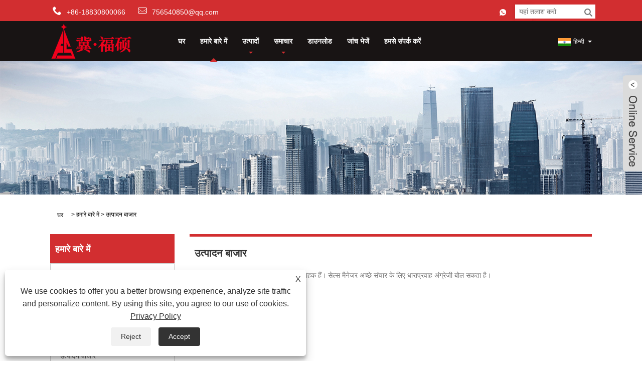

--- FILE ---
content_type: text/html; charset=utf-8
request_url: https://hi.fushuorubber.com/about-361418.html
body_size: 9174
content:

<!DOCTYPE HTML>
<html lang="hi">
<head>
    <meta charset="utf-8" />
    
<title>उत्पादन बाजार - हेबै फुशुओ धातु रबड़ प्लास्टिक प्रौद्योगिकी कं, लिमिटेड</title>
<meta name="keywords" content="उत्पादन बाजार" />
<meta name="description" content="हेबै फुशुओ धातु रबड़ प्लास्टिक प्रौद्योगिकी कं, लिमिटेड का उत्पादन बाजार" />
<link rel="shortcut icon" href="/upload/6819/20220618102343453487.ico" type="image/x-icon" />
<!-- Global site tag (gtag.js) - Google Analytics -->
<script async src="https://www.googletagmanager.com/gtag/js?id=G-N40R06YKEQ"></script>
<script>
  window.dataLayer = window.dataLayer || [];
  function gtag(){dataLayer.push(arguments);}
  gtag('js', new Date());

  gtag('config', 'G-N40R06YKEQ');
</script>
<link rel="dns-prefetch" href="https://style.trade-cloud.com.cn" />
<link rel="dns-prefetch" href="https://i.trade-cloud.com.cn" />
    <meta name="viewport" content="width=device-width, minimum-scale=0.25, maximum-scale=1.6, initial-scale=1.0" />
    <meta name="apple-mobile-web-app-capable" content="yes" />
    <meta name="twitter:card" content="summary" />
    <meta name="twitter:title" content="उत्पादन बाजार - हेबै फुशुओ धातु रबड़ प्लास्टिक प्रौद्योगिकी कं, लिमिटेड" />
    <meta name="twitter:description" content="हेबै फुशुओ धातु रबड़ प्लास्टिक प्रौद्योगिकी कं, लिमिटेड का उत्पादन बाजार" />
    <meta name="twitter:image" content="https://hi.fushuorubber.com/upload/6819/20220618110840404522.png" />
    <meta property="og:type" content="article" />
    <meta property="og:title" content="उत्पादन बाजार - हेबै फुशुओ धातु रबड़ प्लास्टिक प्रौद्योगिकी कं, लिमिटेड" />
    <meta property="og:description" content="हेबै फुशुओ धातु रबड़ प्लास्टिक प्रौद्योगिकी कं, लिमिटेड का उत्पादन बाजार" />
    <meta property="og:url" content="https://hi.fushuorubber.com/about-361418.html" />
    <meta property="og:site_name" content="हेबेई फुशुओ मेटल रबर प्लास्टिक टेक्नोलॉजी कंपनी, लिमिटेड।" />
    <link rel="stylesheet" href="https://style.trade-cloud.com.cn/Template/22/css/global.css" type="text/css" media="all" />
    <link rel="stylesheet" href="https://style.trade-cloud.com.cn/Template/22/css/product_list.css" type="text/css" media="all" />
    <link rel="stylesheet" href="https://style.trade-cloud.com.cn/Template/22/css/blockcategories.css" type="text/css" media="all" />
    <link rel="stylesheet" href="https://style.trade-cloud.com.cn/css/jm.css" type="text/css" media="all" />
    <link rel="stylesheet" href="https://style.trade-cloud.com.cn/Template/22/css/category.css" type="text/css" media="all" />
    
    <link rel="alternate" hreflang="en"  href="https://www.fushuorubber.com/about-346820.html"/>
<link rel="alternate" hreflang="x-default"  href="https://www.fushuorubber.com/about-346820.html"/>
<link rel="alternate" hreflang="ar"  href="https://ar.fushuorubber.com/about-361139.html"/>
<link rel="alternate" hreflang="it"  href="https://it.fushuorubber.com/about-361143.html"/>
<link rel="alternate" hreflang="cs"  href="https://cs.fushuorubber.com/about-361144.html"/>
<link rel="alternate" hreflang="ga"  href="https://ga.fushuorubber.com/about-361149.html"/>
<link rel="alternate" hreflang="el"  href="https://el.fushuorubber.com/about-361153.html"/>
<link rel="alternate" hreflang="vi"  href="https://vi.fushuorubber.com/about-361158.html"/>
<link rel="alternate" hreflang="et"  href="https://et.fushuorubber.com/about-361194.html"/>
<link rel="alternate" hreflang="es"  href="https://es.fushuorubber.com/about-361210.html"/>
<link rel="alternate" hreflang="ru"  href="https://ru.fushuorubber.com/about-361214.html"/>
<link rel="alternate" hreflang="nl"  href="https://nl.fushuorubber.com/about-361220.html"/>
<link rel="alternate" hreflang="id"  href="https://id.fushuorubber.com/about-361222.html"/>
<link rel="alternate" hreflang="pt"  href="https://pt.fushuorubber.com/about-361236.html"/>
<link rel="alternate" hreflang="tr"  href="https://tr.fushuorubber.com/about-361260.html"/>
<link rel="alternate" hreflang="no"  href="https://no.fushuorubber.com/about-361261.html"/>
<link rel="alternate" hreflang="lt"  href="https://lt.fushuorubber.com/about-361283.html"/>
<link rel="alternate" hreflang="tl"  href="https://tl.fushuorubber.com/about-361297.html"/>
<link rel="alternate" hreflang="th"  href="https://th.fushuorubber.com/about-361301.html"/>
<link rel="alternate" hreflang="ro"  href="https://ro.fushuorubber.com/about-361314.html"/>
<link rel="alternate" hreflang="pl"  href="https://pl.fushuorubber.com/about-361335.html"/>
<link rel="alternate" hreflang="fr"  href="https://fr.fushuorubber.com/about-361340.html"/>
<link rel="alternate" hreflang="uk"  href="https://uk.fushuorubber.com/about-361358.html"/>
<link rel="alternate" hreflang="bg"  href="https://bg.fushuorubber.com/about-361377.html"/>
<link rel="alternate" hreflang="de"  href="https://de.fushuorubber.com/about-361390.html"/>
<link rel="alternate" hreflang="da"  href="https://da.fushuorubber.com/about-361391.html"/>
<link rel="alternate" hreflang="fa"  href="https://fa.fushuorubber.com/about-361411.html"/>
<link rel="alternate" hreflang="hi"  href="https://hi.fushuorubber.com/about-361418.html"/>
<link rel="alternate" hreflang="fi"  href="https://fi.fushuorubber.com/about-361439.html"/>
<link rel="alternate" hreflang="hu"  href="https://hu.fushuorubber.com/about-361444.html"/>
<link rel="alternate" hreflang="ja"  href="https://ja.fushuorubber.com/about-361465.html"/>
<link rel="alternate" hreflang="sr"  href="https://sr.fushuorubber.com/about-361470.html"/>
<link rel="alternate" hreflang="ko"  href="https://ko.fushuorubber.com/about-361483.html"/>
<link rel="alternate" hreflang="sv"  href="https://sv.fushuorubber.com/about-361507.html"/>
<link rel="alternate" hreflang="mk"  href="https://mk.fushuorubber.com/about-361512.html"/>
<link rel="alternate" hreflang="ms"  href="https://ms.fushuorubber.com/about-361533.html"/>
<link rel="alternate" hreflang="sk"  href="https://sk.fushuorubber.com/about-361534.html"/>
<link rel="alternate" hreflang="sl"  href="https://sl.fushuorubber.com/about-361548.html"/>
<link rel="alternate" hreflang="az"  href="https://az.fushuorubber.com/about-361561.html"/>
<link rel="alternate" hreflang="eu"  href="https://eu.fushuorubber.com/about-361581.html"/>
<link rel="alternate" hreflang="lo"  href="https://lo.fushuorubber.com/about-361607.html"/>
<link rel="alternate" hreflang="kk"  href="https://kk.fushuorubber.com/about-361608.html"/>
<link rel="alternate" hreflang="la"  href="https://la.fushuorubber.com/about-361613.html"/>
<link rel="alternate" hreflang="mr"  href="https://mr.fushuorubber.com/about-361626.html"/>
<link rel="alternate" hreflang="bn"  href="https://bn.fushuorubber.com/about-361641.html"/>
<link rel="alternate" hreflang="my"  href="https://my.fushuorubber.com/about-361661.html"/>
<link rel="alternate" hreflang="ne"  href="https://ne.fushuorubber.com/about-361665.html"/>
<link rel="alternate" hreflang="te"  href="https://te.fushuorubber.com/about-361681.html"/>
<link rel="alternate" hreflang="ta"  href="https://ta.fushuorubber.com/about-361693.html"/>
<link rel="alternate" hreflang="ur"  href="https://ur.fushuorubber.com/about-361704.html"/>
<link rel="alternate" hreflang="jv"  href="https://jw.fushuorubber.com/about-361717.html"/>

    
<link href="https://style.trade-cloud.com.cn/Template/22/css/style.css" rel="stylesheet">
<link href="https://style.trade-cloud.com.cn/Template/22/css/mobile.css" rel="stylesheet" media="screen and (max-width:768px)">
<link href="https://style.trade-cloud.com.cn/Template/22/css/language.css" rel="stylesheet">
<link type="text/css" rel="stylesheet" href="https://style.trade-cloud.com.cn/Template/22/css/custom_service_on.css" />
<link type="text/css" rel="stylesheet" href="https://style.trade-cloud.com.cn/Template/22/css/custom_service_off.css" />
<script src="https://style.trade-cloud.com.cn/Template/22/js/jquery.min.js"></script>
<script src="https://style.trade-cloud.com.cn/Template/22/js/owl.carousel.js"></script>
</head>
<body>
    
<header class="head-wrapper">
    <nav class="topbar">
        <section class="layout">
            <div class="head-contact">
                <div class="head-phone"><span data-txt="Phone"><b>+86-18830800066</b></span><a href="tel://+86-18830800066"></a></div>
                <div class="head-email"><span data-txt="Email"><b><a href="/message.html">756540850@qq.com</a></b></span><a href="/message.html"></a></div>
            </div>
            <div class="language">
                <div class="language-info">
                    <div class="language-title">
                        <div class="language-flag"><a title="हिन्दी" href="javascript:;"> <b class="country-flag"><img src="/upload/hi.gif" alt="हिन्दी" /></b> <span>हिन्दी</span> </a></div>
                        <b class="language-ico"></b>
                    </div>
                    <div class="language-cont">
                        <ul>
                            <li class="language-flag"> <a title="English" href="https://www.fushuorubber.com"> <b class="country-flag"><img src="/upload/en.gif" alt="English" /></b> <span>English</span> </a> </li><li class="language-flag"> <a title="Español" href="//es.fushuorubber.com"> <b class="country-flag"><img src="/upload/es.gif" alt="Español" /></b> <span>Español</span> </a> </li><li class="language-flag"> <a title="Português" href="//pt.fushuorubber.com"> <b class="country-flag"><img src="/upload/pt.gif" alt="Português" /></b> <span>Português</span> </a> </li><li class="language-flag"> <a title="русский" href="//ru.fushuorubber.com"> <b class="country-flag"><img src="/upload/ru.gif" alt="русский" /></b> <span>русский</span> </a> </li><li class="language-flag"> <a title="Français" href="//fr.fushuorubber.com"> <b class="country-flag"><img src="/upload/fr.gif" alt="Français" /></b> <span>Français</span> </a> </li><li class="language-flag"> <a title="日本語" href="//ja.fushuorubber.com"> <b class="country-flag"><img src="/upload/ja.gif" alt="日本語" /></b> <span>日本語</span> </a> </li><li class="language-flag"> <a title="Deutsch" href="//de.fushuorubber.com"> <b class="country-flag"><img src="/upload/de.gif" alt="Deutsch" /></b> <span>Deutsch</span> </a> </li><li class="language-flag"> <a title="tiếng Việt" href="//vi.fushuorubber.com"> <b class="country-flag"><img src="/upload/vi.gif" alt="tiếng Việt" /></b> <span>tiếng Việt</span> </a> </li><li class="language-flag"> <a title="Italiano" href="//it.fushuorubber.com"> <b class="country-flag"><img src="/upload/it.gif" alt="Italiano" /></b> <span>Italiano</span> </a> </li><li class="language-flag"> <a title="Nederlands" href="//nl.fushuorubber.com"> <b class="country-flag"><img src="/upload/nl.gif" alt="Nederlands" /></b> <span>Nederlands</span> </a> </li><li class="language-flag"> <a title="ภาษาไทย" href="//th.fushuorubber.com"> <b class="country-flag"><img src="/upload/th.gif" alt="ภาษาไทย" /></b> <span>ภาษาไทย</span> </a> </li><li class="language-flag"> <a title="Polski" href="//pl.fushuorubber.com"> <b class="country-flag"><img src="/upload/pl.gif" alt="Polski" /></b> <span>Polski</span> </a> </li><li class="language-flag"> <a title="한국어" href="//ko.fushuorubber.com"> <b class="country-flag"><img src="/upload/ko.gif" alt="한국어" /></b> <span>한국어</span> </a> </li><li class="language-flag"> <a title="Svenska" href="//sv.fushuorubber.com"> <b class="country-flag"><img src="/upload/sv.gif" alt="Svenska" /></b> <span>Svenska</span> </a> </li><li class="language-flag"> <a title="magyar" href="//hu.fushuorubber.com"> <b class="country-flag"><img src="/upload/hu.gif" alt="magyar" /></b> <span>magyar</span> </a> </li><li class="language-flag"> <a title="Malay" href="//ms.fushuorubber.com"> <b class="country-flag"><img src="/upload/ms.gif" alt="Malay" /></b> <span>Malay</span> </a> </li><li class="language-flag"> <a title="বাংলা ভাষার" href="//bn.fushuorubber.com"> <b class="country-flag"><img src="/upload/bn.gif" alt="বাংলা ভাষার" /></b> <span>বাংলা ভাষার</span> </a> </li><li class="language-flag"> <a title="Dansk" href="//da.fushuorubber.com"> <b class="country-flag"><img src="/upload/da.gif" alt="Dansk" /></b> <span>Dansk</span> </a> </li><li class="language-flag"> <a title="Suomi" href="//fi.fushuorubber.com"> <b class="country-flag"><img src="/upload/fi.gif" alt="Suomi" /></b> <span>Suomi</span> </a> </li><li class="language-flag"> <a title="हिन्दी" href="//hi.fushuorubber.com"> <b class="country-flag"><img src="/upload/hi.gif" alt="हिन्दी" /></b> <span>हिन्दी</span> </a> </li><li class="language-flag"> <a title="Pilipino" href="//tl.fushuorubber.com"> <b class="country-flag"><img src="/upload/tl.gif" alt="Pilipino" /></b> <span>Pilipino</span> </a> </li><li class="language-flag"> <a title="Türkçe" href="//tr.fushuorubber.com"> <b class="country-flag"><img src="/upload/tr.gif" alt="Türkçe" /></b> <span>Türkçe</span> </a> </li><li class="language-flag"> <a title="Gaeilge" href="//ga.fushuorubber.com"> <b class="country-flag"><img src="/upload/ga.gif" alt="Gaeilge" /></b> <span>Gaeilge</span> </a> </li><li class="language-flag"> <a title="العربية" href="//ar.fushuorubber.com"> <b class="country-flag"><img src="/upload/ar.gif" alt="العربية" /></b> <span>العربية</span> </a> </li><li class="language-flag"> <a title="Indonesia" href="//id.fushuorubber.com"> <b class="country-flag"><img src="/upload/id.gif" alt="Indonesia" /></b> <span>Indonesia</span> </a> </li><li class="language-flag"> <a title="Norsk‎" href="//no.fushuorubber.com"> <b class="country-flag"><img src="/upload/no.gif" alt="Norsk‎" /></b> <span>Norsk‎</span> </a> </li><li class="language-flag"> <a title="تمل" href="//ur.fushuorubber.com"> <b class="country-flag"><img src="/upload/urdu.gif" alt="تمل" /></b> <span>تمل</span> </a> </li><li class="language-flag"> <a title="český" href="//cs.fushuorubber.com"> <b class="country-flag"><img src="/upload/cs.gif" alt="český" /></b> <span>český</span> </a> </li><li class="language-flag"> <a title="ελληνικά" href="//el.fushuorubber.com"> <b class="country-flag"><img src="/upload/el.gif" alt="ελληνικά" /></b> <span>ελληνικά</span> </a> </li><li class="language-flag"> <a title="український" href="//uk.fushuorubber.com"> <b class="country-flag"><img src="/upload/uk.gif" alt="український" /></b> <span>український</span> </a> </li><li class="language-flag"> <a title="Javanese" href="//jw.fushuorubber.com"> <b class="country-flag"><img src="/upload/javanese.gif" alt="Javanese" /></b> <span>Javanese</span> </a> </li><li class="language-flag"> <a title="فارسی" href="//fa.fushuorubber.com"> <b class="country-flag"><img src="/upload/fa.gif" alt="فارسی" /></b> <span>فارسی</span> </a> </li><li class="language-flag"> <a title="தமிழ்" href="//ta.fushuorubber.com"> <b class="country-flag"><img src="/upload/tamil.gif" alt="தமிழ்" /></b> <span>தமிழ்</span> </a> </li><li class="language-flag"> <a title="తెలుగు" href="//te.fushuorubber.com"> <b class="country-flag"><img src="/upload/telugu.gif" alt="తెలుగు" /></b> <span>తెలుగు</span> </a> </li><li class="language-flag"> <a title="नेपाली" href="//ne.fushuorubber.com"> <b class="country-flag"><img src="/upload/nepali.gif" alt="नेपाली" /></b> <span>नेपाली</span> </a> </li><li class="language-flag"> <a title="Burmese" href="//my.fushuorubber.com"> <b class="country-flag"><img src="/upload/my.gif" alt="Burmese" /></b> <span>Burmese</span> </a> </li><li class="language-flag"> <a title="български" href="//bg.fushuorubber.com"> <b class="country-flag"><img src="/upload/bg.gif" alt="български" /></b> <span>български</span> </a> </li><li class="language-flag"> <a title="ລາວ" href="//lo.fushuorubber.com"> <b class="country-flag"><img src="/upload/lo.gif" alt="ລາວ" /></b> <span>ລາວ</span> </a> </li><li class="language-flag"> <a title="Latine" href="//la.fushuorubber.com"> <b class="country-flag"><img src="/upload/la.gif" alt="Latine" /></b> <span>Latine</span> </a> </li><li class="language-flag"> <a title="Қазақша" href="//kk.fushuorubber.com"> <b class="country-flag"><img src="/upload/kk.gif" alt="Қазақша" /></b> <span>Қазақша</span> </a> </li><li class="language-flag"> <a title="Euskal" href="//eu.fushuorubber.com"> <b class="country-flag"><img src="/upload/eu.gif" alt="Euskal" /></b> <span>Euskal</span> </a> </li><li class="language-flag"> <a title="Azərbaycan" href="//az.fushuorubber.com"> <b class="country-flag"><img src="/upload/az.gif" alt="Azərbaycan" /></b> <span>Azərbaycan</span> </a> </li><li class="language-flag"> <a title="Slovenský jazyk" href="//sk.fushuorubber.com"> <b class="country-flag"><img src="/upload/sk.gif" alt="Slovenský jazyk" /></b> <span>Slovenský jazyk</span> </a> </li><li class="language-flag"> <a title="Македонски" href="//mk.fushuorubber.com"> <b class="country-flag"><img src="/upload/mk.gif" alt="Македонски" /></b> <span>Македонски</span> </a> </li><li class="language-flag"> <a title="Lietuvos" href="//lt.fushuorubber.com"> <b class="country-flag"><img src="/upload/lt.gif" alt="Lietuvos" /></b> <span>Lietuvos</span> </a> </li><li class="language-flag"> <a title="Eesti Keel" href="//et.fushuorubber.com"> <b class="country-flag"><img src="/upload/et.gif" alt="Eesti Keel" /></b> <span>Eesti Keel</span> </a> </li><li class="language-flag"> <a title="Română" href="//ro.fushuorubber.com"> <b class="country-flag"><img src="/upload/ro.gif" alt="Română" /></b> <span>Română</span> </a> </li><li class="language-flag"> <a title="Slovenski" href="//sl.fushuorubber.com"> <b class="country-flag"><img src="/upload/sl.gif" alt="Slovenski" /></b> <span>Slovenski</span> </a> </li><li class="language-flag"> <a title="मराठी" href="//mr.fushuorubber.com"> <b class="country-flag"><img src="/upload/marathi.gif" alt="मराठी" /></b> <span>मराठी</span> </a> </li><li class="language-flag"> <a title="Srpski језик" href="//sr.fushuorubber.com"> <b class="country-flag"><img src="/upload/sr.gif" alt="Srpski језик" /></b> <span>Srpski језик</span> </a> </li>
                        </ul>
                    </div>
                </div>
            </div>
            <div class="transall"></div>
            <ul class="head-social">
                <li><a href="https://api.whatsapp.com/send?phone=8618830800066&text=Hello" rel="nofollow" target="_blank"><img src="https://i.trade-cloud.com.cn/Template/22/images/so06.png" alt="WhatsApp"></a></li>
            </ul>
        </section>
    </nav>
    <section class="header">
        <section class="layout">
            <div class="logo"><img src="/upload/6819/20220618110840404522.png" alt="हेबेई फुशुओ मेटल रबर प्लास्टिक टेक्नोलॉजी कंपनी, लिमिटेड।"></div>
            <nav class="nav-bar">
                <section class="nav-wrap">
                    <ul class="nav">
                        <li><a href="https://hi.fushuorubber.com/" title="घर">घर</a></li><li class="nav-current"><a href="https://hi.fushuorubber.com/about.html" title="हमारे बारे में">हमारे बारे में</a><ul><li><a title="Fushuo . के बारे में" href="https://hi.fushuorubber.com/about.html">Fushuo . के बारे में</a></li><li><a title="उत्पाद व्यवहार्यता" href="https://hi.fushuorubber.com/about-361415.html">उत्पाद व्यवहार्यता</a></li><li><a title="हमारा प्रमाणपत्र" href="https://hi.fushuorubber.com/about-361416.html">हमारा प्रमाणपत्र</a></li><li><a title="उत्पादन के उपकरण" href="https://hi.fushuorubber.com/about-361417.html">उत्पादन के उपकरण</a></li><li><a title="उत्पादन बाजार" href="https://hi.fushuorubber.com/about-361418.html">उत्पादन बाजार</a></li><li><a title="हमारी सेवा" href="https://hi.fushuorubber.com/about-361419.html">हमारी सेवा</a></li></ul></li><li><a href="https://hi.fushuorubber.com/products.html" title="उत्पादों">उत्पादों</a><ul><li><a title="रबर ट्यूब" href="https://hi.fushuorubber.com/rubber-tube">रबर ट्यूब</a><ul><li><a title="बड़ा व्यास रबर ट्यूब" href="https://hi.fushuorubber.com/large-diameter-rubber-tube">बड़ा व्यास रबर ट्यूब</a></li><li><a title="सिलिकॉन रबर ट्यूब" href="https://hi.fushuorubber.com/silicone-rubber-tube">सिलिकॉन रबर ट्यूब</a></li><li><a title="क्लॉथ रबर ट्यूब" href="https://hi.fushuorubber.com/cloth-rubber-tube">क्लॉथ रबर ट्यूब</a></li></ul></li><li><a title="सॉफ्ट कनेक्शन" href="https://hi.fushuorubber.com/soft-connection">सॉफ्ट कनेक्शन</a><ul><li><a title="रबर सॉफ्ट कनेक्शन" href="https://hi.fushuorubber.com/rubber-soft-connection">रबर सॉफ्ट कनेक्शन</a></li><li><a title="सिलिकॉन सॉफ्ट कनेक्शन" href="https://hi.fushuorubber.com/silicone-soft-connection">सिलिकॉन सॉफ्ट कनेक्शन</a></li></ul></li><li><a title="पाइप कम्पेसाटर" href="https://hi.fushuorubber.com/pipe-compensator">पाइप कम्पेसाटर</a><ul><li><a title="गैर-धातु पाइप कम्पेसाटर" href="https://hi.fushuorubber.com/non-metallic-pipe-compensator">गैर-धातु पाइप कम्पेसाटर</a></li><li><a title="एयर डक्ट फाइबर फैब्रिक कम्पेसाटर" href="https://hi.fushuorubber.com/air-duct-fiber-fabric-compensator">एयर डक्ट फाइबर फैब्रिक कम्पेसाटर</a></li></ul></li></ul></li><li><a href="https://hi.fushuorubber.com/news.html" title="समाचार">समाचार</a><ul><li><a title="ब्लॉग" href="https://hi.fushuorubber.com/news-90558.html">ब्लॉग</a></li><li><a title="कॉर्पोरेट समाचार" href="https://hi.fushuorubber.com/news-87886.html">कॉर्पोरेट समाचार</a></li><li><a title="उद्योग समाचार" href="https://hi.fushuorubber.com/news-87887.html">उद्योग समाचार</a></li><li><a title="सामान्य प्रश्न" href="https://hi.fushuorubber.com/news-87888.html">सामान्य प्रश्न</a></li></ul></li><li><a href="https://hi.fushuorubber.com/download.html" title="डाउनलोड">डाउनलोड</a></li><li><a href="https://hi.fushuorubber.com/message.html" title="जांच भेजें">जांच भेजें</a></li><li><a href="https://hi.fushuorubber.com/contact.html" title="हमसे संपर्क करें">हमसे संपर्क करें</a></li>
                    </ul>
                </section>
                <section class="head-search-wrap">
                    <b class="head-search-ico"></b>
                    <section class="head-search-bg">
                        <div class="head-search">
                            <input class="search-ipt" type="text" placeholder="यहां तलाश करो" name="s" id="s">
                            <input class="search-btn" type="button" id="searchsubmit" value="" onclick="window.location.href='/products.html?keyword='+MM_findObj('s').value">
                        </div>
                    </section>
                </section>
            </nav>
        </section>
    </section>
</header>
<script>
    function MM_findObj(n, d) {
        var p, i, x; if (!d) d = document; if ((p = n.indexOf("?")) > 0 && parent.frames.length) {
            d = parent.frames[n.substring(p + 1)].document; n = n.substring(0, p);
        }
        if (!(x = d[n]) && d.all) x = d.all[n]; for (i = 0; !x && i < d.forms.length; i++) x = d.forms[i][n];
        for (i = 0; !x && d.layers && i < d.layers.length; i++) x = MM_findObj(n, d.layers[i].document);
        if (!x && d.getElementById) x = d.getElementById(n); return x;
    }
</script>
    <div class="nav-banner page-banner">
        <div class="page-bannertxt">
            
        </div>
        <a class="item"><img src="/upload/6819/20220618110139265603.jpg" /></a>
    </div>
    <script type="text/javascript" src="https://style.trade-cloud.com.cn/js/global.js"></script>
    <script type="text/javascript" src="https://style.trade-cloud.com.cn/js/treeManagement.js"></script>
    <script type="text/javascript" src="/js/js.js"></script>
    <div id="page">
        <div class="columns-container">
            <div id="columns" class="container">
                <!-- Breadcrumb -->
                <div class="breadcrumb clearfix">
                    <a class="home" href="/"><i class="icon-home">घर</i></a>
                    <span class="navigation-pipe">&gt;</span>
                    <span class="navigation_page"><a href="/about.html">हमारे बारे में</a></span>
                    <span class="navigation_page">
                        <span>></span> उत्पादन बाजार</span>
                </div>
                <!-- /Breadcrumb -->
                <div class="row">
                    <div id="top_column" class="center_column col-xs-12 col-sm-12"></div>
                </div>
                <div class="row">
                    <div id="left_column" class="column col-xs-12 col-sm-3">
                        
<div id="categories_block_left" class="block">
    <form class="left-search" action="/products.html" method="get" style="display:none;">
        <input type="text" class="search-t" name="keyword" id="search-t" placeholder="Search" required="required" />
        <input id="search-b" class="search-b" type="submit" value="" />
    </form>
    <h2 class="title_block">हमारे बारे में</h2>
    <div class="block_content">
        <ul class="tree dhtml" style="display: block;">
            <li><a href="/about.html"><span>Fushuo . के बारे में</span></a></li><li><a href="/about-361415.html"><span>उत्पाद व्यवहार्यता</span></a></li><li><a href="/about-361416.html"><span>हमारा प्रमाणपत्र</span></a></li><li><a href="/about-361417.html"><span>उत्पादन के उपकरण</span></a></li><li><a href="/about-361418.html"><span>उत्पादन बाजार</span></a></li><li><a href="/about-361419.html"><span>हमारी सेवा</span></a></li>
        </ul>
    </div>
</div>
<div id="new-products_block_right" class="block products_block">
    <h2 class="title_block">नये उत्पाद</h2>
    <div class="block_content products-block">
        <ul class="products">
            <li class="clearfix"><a class="products-block-image" href="/concrete-delivery-rubber-tube.html"><img class="replace-2x img-responsive" src="/upload/6819/concrete-delivery-rubber-tube_308855.jpg" alt="कंक्रीट डिलीवरी रबर ट्यूब" style="width:100px;" onerror="this.src='https://i.trade-cloud.com.cn/images/noimage.gif'"/></a><div class="product-content"><h5><a class="product-name" href="/concrete-delivery-rubber-tube.html">कंक्रीट डिलीवरी रबर ट्यूब</a></h5><div class="price-box"></div></div></li><li class="clearfix"><a class="products-block-image" href="/large-bore-hose.html"><img class="replace-2x img-responsive" src="/upload/6819/large-diameter-rubber-tube_553916.jpg" alt="बड़े बोर वाली नली" style="width:100px;" onerror="this.src='https://i.trade-cloud.com.cn/images/noimage.gif'"/></a><div class="product-content"><h5><a class="product-name" href="/large-bore-hose.html">बड़े बोर वाली नली</a></h5><div class="price-box"></div></div></li><li class="clearfix"><a class="products-block-image" href="/concrete-delivery-hose-rubber-tube.html"><img class="replace-2x img-responsive" src="/upload/6819/concrete-delivery-hose-rubber-tube_724716.jpg" alt="कंक्रीट वितरण नली रबर ट्यूब" style="width:100px;" onerror="this.src='https://i.trade-cloud.com.cn/images/noimage.gif'"/></a><div class="product-content"><h5><a class="product-name" href="/concrete-delivery-hose-rubber-tube.html">कंक्रीट वितरण नली रबर ट्यूब</a></h5><div class="price-box"></div></div></li><li class="clearfix"><a class="products-block-image" href="/flanged-dredging-hose-rubber-tube.html"><img class="replace-2x img-responsive" src="/upload/6819/flanged-dredging-hose-rubber-tube_11554.jpg" alt="निकला हुआ किनारा ड्रेजिंग नली रबर ट्यूब" style="width:100px;" onerror="this.src='https://i.trade-cloud.com.cn/images/noimage.gif'"/></a><div class="product-content"><h5><a class="product-name" href="/flanged-dredging-hose-rubber-tube.html">निकला हुआ किनारा ड्रेजिंग नली रबर ट्यूब</a></h5><div class="price-box"></div></div></li>
        </ul>
        <div>
            <li><a class="btn btn-default button button-small" href="/products.html"><span>सभी नए उत्पाद</span></a></li>
        </div>
    </div>
</div>

                    </div>
                    <div id="center_column" class="center_column col-xs-12 col-sm-9">
                        <div class="content_scene_cat">
                            <div class="content_scene_cat_bg" style="padding-right: 10px;">
                                <div class="cat_desc">
                                    <span class="category-name">
                                        <h1>
                                            उत्पादन बाजार</h1>
                                    </span>
                                    <div id="category_description_short" class="rte">

                                        <p>हमारे पास घरेलू बाजार और विदेशी बाजार में ग्राहक हैं। सेल्स मैनेजर अच्छे संचार के लिए धाराप्रवाह अंग्रेजी बोल सकता है।</p>
<p>
	<strong>हमारा मुख्य बिक्री बाजार:</strong> 
</p>
<p>उत्तरी अमेरिका 25.00%</p>
<p>दक्षिणी यूरोप 15.00%</p>
<p>
	<br />
</p>
<p>
	<br />
</p>
                                        <div class="a2a_kit a2a_kit_size_32 a2a_default_style">
                                            <a class="a2a_dd" href="https://www.addtoany.com/share"></a>
                                            <a class="a2a_button_facebook"></a>
                                            <a class="a2a_button_twitter"></a>
                                            <a class="a2a_button_pinterest"></a>
                                            <a class="a2a_button_linkedin"></a>
                                        </div>
                                        <script async src="https://static.addtoany.com/menu/page.js"></script>
                                    </div>
                                </div>
                            </div>
                        </div>
                    </div>
                </div>
            </div>
        </div>
    </div>
    



<link rel="stylesheet" href="https://style.trade-cloud.com.cn/css/center.css" type="text/css" media="all" />
 




    

<script type="text/javascript" src="/OnlineService/10/js/custom_service.js"></script>

<link type="text/css" rel="stylesheet" href="/OnlineService/10/css/custom_service_off.css" />

<aside class="scrollsidebar" id="scrollsidebar">
    <section class="side_content">
        <div class="side_list">
            <header class="hd">
                <img src="/OnlineService/10/images/title_pic.png" alt="LiveChat">
            </header>
            <div class="cont">
                <li><a class="ri_Teams" href="+86-18830800066" title="+86-18830800066" target="_blank">manager</a></li><li><a class="ri_Email" href="/message.html" title="manager@fushuorubber.com" target="_blank">manager</a></li> 
            </div>
            <div class="t-code"><img src="/upload/6819/2022061810234321511.png" alt="QR" /></div>
            <div class="side_title">LiveChat<a href="javascript://" class="close_btn"><span>close</span></a></div>
        </div>
    </section>
    <div class="show_btn"></div>
</aside>
<script>
    $(".show_btn").click(function () {
        $(".side_content").css("width", "177px");
        $(".show_btn").hide();
    })
    $(".close_btn").click(function () {
        $(".side_content").css("width", "0px");
        $(".show_btn").show();
    })
</script>




<script type="text/javascript">
    $(function () {
        $("#scrollsidebar").fix({
            float: 'right',
            durationTime: 400
        });
		$(".privacy-close").click(function(){
		$("#privacy-prompt").css("display","none");
			});
    });
</script>
<link href="https://style.trade-cloud.com.cn/css/iconfont.css" rel="stylesheet" />
<script src="https://style.trade-cloud.com.cn/js/iconfont.js"></script>
<div class="privacy-prompt" id="privacy-prompt">
<div class="privacy-close">X</div>
    	    <div class="text">
    	            We use cookies to offer you a better browsing experience, analyze site traffic and personalize content. By using this site, you agree to our use of cookies. 
    	        <a href="/privacy-policy.html" rel='nofollow' target="_blank">Privacy Policy</a>
    	    </div>
    	    <div class="agree-btns">
        	    <a class="agree-btn" onclick="myFunction()" id="reject-btn"   href="javascript:;">
        	        Reject
        	    </a>
        	    <a class="agree-btn" onclick="closeclick()" style="margin-left:15px;" id="agree-btn" href="javascript:;">
        	        Accept
        	    </a>
    	    </div>
    	</div>
    <link href="/css/privacy.css" rel="stylesheet" type="text/css"  />	
	<script src="/js/privacy.js"></script>
    
<footer class="foot-wrapper">
    <section class="foot-items">
        <section class="layout">
            <section class="foot-item foot-contact foot-item-hide">
                <h2 class="foot-tit">संपर्क करें</h2>
                <div class="foot-cont">
                    <ul>
                        <li class="foot-addr">पता: हेबेई फुशुओ मेटल रबर एंड प्लास्टिक टेक्नोलॉजी कं, लिमिटेड, ड्यूकियाओ वांगुज़ुंग गांव, जिंगक्सियन काउंटी, हेंगशुई सिटी, हेबेई प्रांत</li><li class="foot-phone">टेलीफोन:<a href="tel:+86-18830800066">+86-18830800066</a></li><li class="foot-phone">फ़ोन:<a href="tel:+86-18830800066">+86-18830800066</a></li> <li class="foot-email">ईमेल: <a href="https://hi.fushuorubber.com/message.html" title="756540850@qq.com"> 756540850@qq.com</a></li>
                    </ul>
                </div>
            </section>
            <section class="foot-item foot-inquiry foot-item-hide">
                <h2 class="foot-tit">मूल्य सूची के लिए पूछताछ</h2>
                <div class="foot-cont">
                    <p>
                        हमारे उत्पादों या pricelist के बारे में पूछताछ के लिए, कृपया अपना ईमेल हमें छोड़ दें और हम 24 घंटे के भीतर संपर्क में रहेंगे।
                    </p>
                    <div class="subscribe">
                        <div class="subscribe-form">
                            <input class="subscribe-ipt" type="text" id="AddEmail" value="आपका ईमेल पता">
                            <input class="subscribe-btn" type="button" value="अब पूछताछ करें" onclick="AddEmail11('','ईमेल प्रारूप त्रुटि！','अंतराल को 5 सेकंड में जमा करें！')">
                        </div>
                    </div>
                </div>
            </section>
            <section class="foot-item foot-blog">
                <h2 class="foot-tit">ताजा खबर</h2>
                <div class="foot-cont">
                    <div class="blog-slides">
                        <ul class="slides ">
                            <li class="foot-blog-item"><div class="blog-cont"><h3 class="blog-cont-title"><a href="https://hi.fushuorubber.com/news-show-1041703.html" title="बड़े व्यास रबर ट्यूब के फायदे"></a></h3><div class="blog-cont-pic"><a href="https://hi.fushuorubber.com/news-show-1041703.html"><img src="/upload/6819/20240921170211271479.jpg" alt="बड़े व्यास रबर ट्यूब के फायदे" title="बड़े व्यास रबर ट्यूब के फायदे" onerror="this.src='https://i.trade-cloud.com.cn/images/noimage.gif'"></a></div><div class="blog-cont-detail"><a href="https://hi.fushuorubber.com/news-show-1041703.html" title="बड़े व्यास रबर ट्यूब के फायदे">बड़े व्यास रबर ट्यूब के फायदे</a><span class="blog-cont-time">2024/09/21</span><div class="blog-cont-title"><p><a href="https://hi.fushuorubber.com/news-show-1041703.html" title="बड़े व्यास रबर ट्यूब के फायदे">औद्योगिक निर्माण और प्रसंस्करण की दुनिया में, रबर ट्यूब और होसेस का उपयोग आवश्यक है। वे तरल पदार्थ और गैसों को एक बिंदु से दूसरे में स्थानांतरित करने में महत्वपूर्ण भूमिका निभाते ह......</a></p></div></div></div></li><li class="foot-blog-item"><div class="blog-cont"><h3 class="blog-cont-title"><a href="https://hi.fushuorubber.com/news-show-1040899.html" title="बड़े व्यास वाले रबर ट्यूब की विशेषताएं"></a></h3><div class="blog-cont-pic"><a href="https://hi.fushuorubber.com/news-show-1040899.html"><img src="/upload/6819/20240617161647850267.jpg" alt="बड़े व्यास वाले रबर ट्यूब की विशेषताएं" title="बड़े व्यास वाले रबर ट्यूब की विशेषताएं" onerror="this.src='https://i.trade-cloud.com.cn/images/noimage.gif'"></a></div><div class="blog-cont-detail"><a href="https://hi.fushuorubber.com/news-show-1040899.html" title="बड़े व्यास वाले रबर ट्यूब की विशेषताएं">बड़े व्यास वाले रबर ट्यूब की विशेषताएं</a><span class="blog-cont-time">2024/06/17</span><div class="blog-cont-title"><p><a href="https://hi.fushuorubber.com/news-show-1040899.html" title="बड़े व्यास वाले रबर ट्यूब की विशेषताएं">बड़े व्यास वाले रबर होज़ में कई महत्वपूर्ण विशेषताएं हैं जो उन्हें विभिन्न औद्योगिक अनुप्रयोगों के लिए एक उत्कृष्ट विकल्प बनाती हैं। उच्च दबाव और निरंतर उपयोग का सामना करने के लिए ......</a></p></div></div></div></li><li class="foot-blog-item"><div class="blog-cont"><h3 class="blog-cont-title"><a href="https://hi.fushuorubber.com/news-show-1040803.html" title="बाहरी प्राकृतिक गैस सॉफ्ट कनेक्शन क्यों चुनें?"></a></h3><div class="blog-cont-pic"><a href="https://hi.fushuorubber.com/news-show-1040803.html"><img src="/upload/6819/20240511101547186303.jpg" alt="बाहरी प्राकृतिक गैस सॉफ्ट कनेक्शन क्यों चुनें?" title="बाहरी प्राकृतिक गैस सॉफ्ट कनेक्शन क्यों चुनें?" onerror="this.src='https://i.trade-cloud.com.cn/images/noimage.gif'"></a></div><div class="blog-cont-detail"><a href="https://hi.fushuorubber.com/news-show-1040803.html" title="बाहरी प्राकृतिक गैस सॉफ्ट कनेक्शन क्यों चुनें?">बाहरी प्राकृतिक गैस सॉफ्ट कनेक्शन क्यों चुनें?</a><span class="blog-cont-time">2024/05/11</span><div class="blog-cont-title"><p><a href="https://hi.fushuorubber.com/news-show-1040803.html" title="बाहरी प्राकृतिक गैस सॉफ्ट कनेक्शन क्यों चुनें?">आउटसाइड नेचुरल गैस सॉफ्ट कनेक्शन पाइपलाइन सिस्टम में एक प्रकार की कनेक्शन विधि है, जो रबर, प्लास्टिक या धातु जैसी लचीली सामग्री से बनी होती है। यह लोच की एक निश्चित डिग्री बनाए रखत......</a></p></div></div></div></li><li class="foot-blog-item"><div class="blog-cont"><h3 class="blog-cont-title"><a href="https://hi.fushuorubber.com/news-show-1040802.html" title="कंक्रीट डिलीवरी रबर ट्यूब का रखरखाव कैसे करें"></a></h3><div class="blog-cont-pic"><a href="https://hi.fushuorubber.com/news-show-1040802.html"><img src="/upload/6819/20240511095721752987.jpg" alt="कंक्रीट डिलीवरी रबर ट्यूब का रखरखाव कैसे करें" title="कंक्रीट डिलीवरी रबर ट्यूब का रखरखाव कैसे करें" onerror="this.src='https://i.trade-cloud.com.cn/images/noimage.gif'"></a></div><div class="blog-cont-detail"><a href="https://hi.fushuorubber.com/news-show-1040802.html" title="कंक्रीट डिलीवरी रबर ट्यूब का रखरखाव कैसे करें">कंक्रीट डिलीवरी रबर ट्यूब का रखरखाव कैसे करें</a><span class="blog-cont-time">2024/05/11</span><div class="blog-cont-title"><p><a href="https://hi.fushuorubber.com/news-show-1040802.html" title="कंक्रीट डिलीवरी रबर ट्यूब का रखरखाव कैसे करें">कंक्रीट डिलीवरी रबर ट्यूब एक महत्वपूर्ण निर्माण सामग्री है जिसका उपयोग आमतौर पर निर्माण परियोजनाओं और कंक्रीट परिवहन प्रक्रियाओं में किया जाता है। कंक्रीट रबर नली की सेवा जीवन सुनि......</a></p></div></div></div></li><li class="foot-blog-item"><div class="blog-cont"><h3 class="blog-cont-title"><a href="https://hi.fushuorubber.com/news-show-1040801.html" title="रबर सॉफ्ट कनेक्शन के फायदे"></a></h3><div class="blog-cont-pic"><a href="https://hi.fushuorubber.com/news-show-1040801.html"><img src="/upload/6819/20240220142250329138.jpg" alt="रबर सॉफ्ट कनेक्शन के फायदे" title="रबर सॉफ्ट कनेक्शन के फायदे" onerror="this.src='https://i.trade-cloud.com.cn/images/noimage.gif'"></a></div><div class="blog-cont-detail"><a href="https://hi.fushuorubber.com/news-show-1040801.html" title="रबर सॉफ्ट कनेक्शन के फायदे">रबर सॉफ्ट कनेक्शन के फायदे</a><span class="blog-cont-time">2024/02/20</span><div class="blog-cont-title"><p><a href="https://hi.fushuorubber.com/news-show-1040801.html" title="रबर सॉफ्ट कनेक्शन के फायदे">रबर सॉफ्ट कनेक्शन, जिसे रबर लचीले जोड़ों के रूप में भी जाना जाता है, एक प्रकार का जोड़ है जो रबर से बना होता है और इसका उपयोग दो पाइपों या घटकों को एक साथ जोड़ने के लिए किया जाता ह......</a></p></div></div></div></li>
                        </ul>
                    </div>
                </div>
            </section>
        </section>
    </section>
    <section class="footer">
        <div class="copyright">
            कॉपीराइट © 2022 हेबेई फुशुओ मेटल रबर प्लास्टिक टेक्नोलॉजी कं, लिमिटेड - रबर ट्यूब, सॉफ्ट कनेक्शन, पाइप कम्पेसाटर - सभी अधिकार सुरक्षित।
        </div>
        <div class="foot-nav">
            <ul>
                <li><a href="/links.html">लिंक</a></li>
                <li><a href="/sitemap.html">Sitemap</a></li>
                <li><a href="/rss.xml">RSS</a></li>
                <li><a href="/sitemap.xml">XML</a></li>
                <li><a href="/privacy-policy.html" rel="nofollow" target="_blank">Privacy Policy</a></li>
            </ul>
        </div>
    </section>
</footer>
<style>
.logo {
    margin-top: 5px;
}
.content_scene_cat p {
    margin-bottom: 15px;
}
/* about */
.cat_desc img{
max-width:100%;
}
/* product */
#Descrip img{
max-width:100%;
margin:10px auto;
display: table-cell;
}

#page .rte a {
    float: none;
    padding: 0;
}
</style><style>
.head-wrapper-fix .header {
    background-color: #181414;
}
.block .title_block, .block h4 {
    background: #d22e30;
    border-top: 5px solid #d22e30;
}
.button.button-small {
    background: #d22e30;
    border-color: #d22e30;
}
.button.button-small span {
    border-color: #d22e30;
}
.content_scene_cat {
    border-top: 5px solid #d22e30;
}
.button.ajax_add_to_cart_button1 {
    background: #d22e30 none repeat scroll 0 0;
}
.button.ajax_add_to_cart_button1:hover {
    background: #8b0b0c none repeat scroll 0 0;
}
#turn_page .page_item_current {
    background: #d22e30 none repeat scroll 0 0;
}
.n_Download ul li p {
    background-color: #d22e30;
}
/* Product Details */
.shown_products_a_right h4 a {
    background-color: #d22e30;
}
.shown_products_b_a h2 {
    background-color: #d22e30;
}
</style><script id="test" type="text/javascript"></script><script type="text/javascript">document.getElementById("test").src="//www.fushuorubbers.com/IPCount/stat.aspx?ID=6819";</script>
<script type="text/javascript" src="https://style.trade-cloud.com.cn/Template/22/js/validform.min.js"></script>
<script src="https://style.trade-cloud.com.cn/Template/22/js/common.js"></script>
<script src="https://style.trade-cloud.com.cn/Template/22/js/lightbox.min.js"></script>
<script type="text/javascript" src="https://style.trade-cloud.com.cn/Template/22/js/custom_service.js"></script>
<script type="text/javascript" src="https://style.trade-cloud.com.cn/Template/22/js/jquery.flexslider-min.js"></script>
<script defer src="https://static.cloudflareinsights.com/beacon.min.js/vcd15cbe7772f49c399c6a5babf22c1241717689176015" integrity="sha512-ZpsOmlRQV6y907TI0dKBHq9Md29nnaEIPlkf84rnaERnq6zvWvPUqr2ft8M1aS28oN72PdrCzSjY4U6VaAw1EQ==" data-cf-beacon='{"version":"2024.11.0","token":"72a13c2a2d694fd2adac25e62708c922","r":1,"server_timing":{"name":{"cfCacheStatus":true,"cfEdge":true,"cfExtPri":true,"cfL4":true,"cfOrigin":true,"cfSpeedBrain":true},"location_startswith":null}}' crossorigin="anonymous"></script>
</body>
</html>
